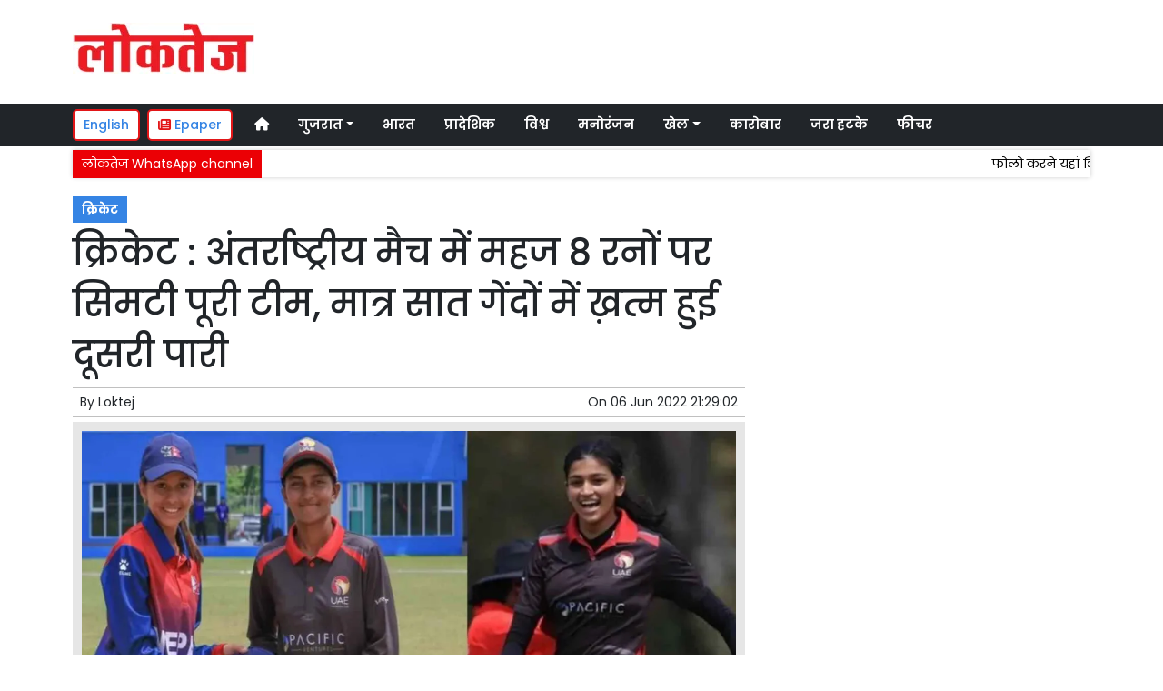

--- FILE ---
content_type: text/html; charset=UTF-8
request_url: https://www.loktej.com/article/85540/cricket-the-entire-team-was-reduced-to-just-8-runs-in-the-international-match-the-second-innings-ended-in-just-seven-balls
body_size: 12384
content:
<!DOCTYPE html>   <html lang="hi">     <head>         <meta charset="UTF-8" />                   <meta http-equiv="Content-Type" content="text/html; charset=UTF-8" />                      <meta name="viewport" content="width=device-width, initial-scale=1">         <meta name="csrf-param" content="_csrf"> <meta name="csrf-token" content="AYrjvHNcPV-uNHUwd-AFTQ5FQ27QXH5pS2NfUccBzBRM2o7SEThoDcdBTFhAlWYkSg1wK4MaBCAMGjkZn2OKYw==">         <title>क्रिकेट : अंतर्राष्ट्रीय मैच में महज 8 रनों पर सिमटी पूरी टीम, मात्र सात गेंदों में ख़त्म हुई दूसरी पारी  | Loktej क्रिकेट News - Loktej</title>                  <!-- <link href="/resources//3rdparty/fontawesome-free-5.2.0-web/css/all.min.css" rel="Stylesheet" /> -->         <!-- <link href="/resources//3rdparty/fontawesome-free-5.15.4-web/css/all.min.css" rel="Stylesheet" /> -->                                    <meta property="og:locale" content="hi_IN"> <meta name="twitter:card" content="summary_large_image"> <meta name="description" content="आईसीसी क्वालीफायर मैच में नेपाल अंडर-19 महिला टीम महज 8 रन बनाकर ऑलआउट हुई"> <meta name="keywords" content="Loktej News, क्रिकेट News,,क्रिकेट"> <meta property="og:type" content="article"> <meta property="og:title" content="क्रिकेट : अंतर्राष्ट्रीय मैच में महज 8 रनों पर सिमटी पूरी टीम, मात्र सात गेंदों में ख़त्म हुई दूसरी पारी"> <meta property="og:description" content="आईसीसी क्वालीफायर मैच में नेपाल अंडर-19 महिला टीम महज 8 रन बनाकर ऑलआउट हुई"> <meta property="og:image:alt" content="क्रिकेट : अंतर्राष्ट्रीय मैच में महज 8 रनों पर सिमटी पूरी टीम, मात्र सात गेंदों में ख़त्म हुई दूसरी पारी"> <meta property="twitter:url" content="https://www.loktej.com/article/85540/cricket-the-entire-team-was-reduced-to-just-8-runs-in-the-international-match-the-second-innings-ended-in-just-seven-balls"> <meta name="twitter:title" content="क्रिकेट : अंतर्राष्ट्रीय मैच में महज 8 रनों पर सिमटी पूरी टीम, मात्र सात गेंदों में ख़त्म हुई दूसरी पारी"> <meta name="twitter:description" content="आईसीसी क्वालीफायर मैच में नेपाल अंडर-19 महिला टीम महज 8 रन बनाकर ऑलआउट हुई"> <meta property="og:image" content="https://www.loktej.com/media-webp/c600x315/2022-06/5647_news41.jpg"> <meta property="og:image:width" content="600"> <meta property="og:image:height" content="315"> <meta property="og:image:type" content="image/jpeg"> <meta name="twitter:image" content="https://www.loktej.com/media-webp/c876x438/2022-06/5647_news41.jpg"> <meta property="article:modified_time" content="2022-06-06T21:29:02+05:30"> <meta name="twitter:label1" content="Est. reading time"> <meta name="twitter:data1" content="4 minutes"> <meta name="twitter:label2" content="Written By"> <meta name="twitter:data2" content="Loktej"> <meta property="og:url" content="https://www.loktej.com/article/85540/cricket-the-entire-team-was-reduced-to-just-8-runs-in-the-international-match-the-second-innings-ended-in-just-seven-balls"> <link href="https://www.loktej.com/manifest.json" rel="manifest"> <link href="https://www.loktej.com/media-webp/2022-12/favicon.png" rel="icon"> <link type="application/rss+xml" href="https://www.loktej.com/rss" title="RSS Feed" rel="alternate"> <link href="https://www.loktej.com/article/85540/cricket-the-entire-team-was-reduced-to-just-8-runs-in-the-international-match-the-second-innings-ended-in-just-seven-balls" rel="canonical"> <link href="https://fonts.googleapis.com" rel="DNS-prefetch"> <link href="https://fonts.googleapis.com" rel="preconnect"> <link href="https://fonts.gstatic.com" rel="dns-prefetch"> <link href="https://fonts.gstatic.com" rel="preconnect" crossorigin> <link href="https://fonts.googleapis.com/css?display=swap&amp;family=Poppins:regular,500,600,700|Poppins:regular,500,600,700" rel="preload" as="style" onload="this.onload=null;this.rel=&#039;stylesheet&#039;"> <link href="/resources//3rdparty/fontawesome-free-6.4.2-web/css/all.min.css" rel="prefetch" as="style" onload="this.onload=null;this.rel=&#039;stylesheet&#039;"> <link href="/assets/www.loktej.com-b.1.8.stylesheet.1717521200.css" rel="stylesheet"> <style>                    .socialwidget .format3 .twitter i{                     color:black !important;                   }                    .socialwidget .format1 .twitter,                    .socialwidget .format2 .twitter,                    .sharewidget .format1 .shareit.twitter,                    .sharewidget .format3 .shareit.twitter{                     background:black !important;                   }                                      .sharewidget .format2 .shareit.twitter{                     border-color:black !important;                     color:black !important;                   }                    .sharewidget .format2 .shareit.twitter:hover{                     background:black !important;                     color:white !important;                   }                    .share-clip-icons a:nth-child(2){                     background:black !important;                   }                                      </style>    <script type="application/ld+json">{"@context":"https:\/\/schema.org","@graph":[{"@type":"NewsMediaOrganization","name":"Loktej","email":"admin@example.com","url":"https:\/\/www.loktej.com\/","sameAs":["https:\/\/www.facebook.com\/LoktejOnline\/","https:\/\/twitter.com\/loktej","https:\/\/www.instagram.com\/loktejonline","https:\/\/www.youtube.com\/c\/loktejonline"],"@id":"https:\/\/www.loktej.com\/#organization"},{"@type":"BreadcrumbList","itemListElement":[{"@type":"ListItem","position":1,"name":"Home","item":"https:\/\/www.loktej.com\/"},{"@type":"ListItem","position":2,"name":"क्रिकेट : अंतर्राष्ट्रीय मैच में महज 8 रनों पर सिमटी पूरी टीम, मात्र सात गेंदों में ख़त्म हुई दूसरी पारी","item":"https:\/\/www.loktej.com\/article\/85540\/cricket-the-entire-team-was-reduced-to-just-8-runs-in-the-international-match-the-second-innings-ended-in-just-seven-balls"}],"@id":"https:\/\/www.loktej.com\/article\/85540\/cricket-the-entire-team-was-reduced-to-just-8-runs-in-the-international-match-the-second-innings-ended-in-just-seven-balls\/#breadcrumb"},{"@type":"WebSite","url":"https:\/\/www.loktej.com\/","inLanguage":"hi","publisher":{"@id":"https:\/\/www.loktej.com\/#organization"},"@id":"https:\/\/www.loktej.com\/#website"},{"@type":"WebPage","name":"क्रिकेट : अंतर्राष्ट्रीय मैच में महज 8 रनों पर सिमटी पूरी टीम, मात्र सात गेंदों में ख़त्म हुई दूसरी पारी  | Loktej क्रिकेट News","url":"https:\/\/www.loktej.com\/article\/85540\/cricket-the-entire-team-was-reduced-to-just-8-runs-in-the-international-match-the-second-innings-ended-in-just-seven-balls","inLanguage":"hi","potentialAction":{"@type":"ReadAction","target":"https:\/\/www.loktej.com\/article\/85540\/cricket-the-entire-team-was-reduced-to-just-8-runs-in-the-international-match-the-second-innings-ended-in-just-seven-balls"},"publisher":{"@id":"https:\/\/www.loktej.com\/#organization"},"breadcrumb":{"@id":"https:\/\/www.loktej.com\/article\/85540\/cricket-the-entire-team-was-reduced-to-just-8-runs-in-the-international-match-the-second-innings-ended-in-just-seven-balls\/#breadcrumb"},"isPartOf":{"@id":"https:\/\/www.loktej.com\/#website"},"primaryImageOfPage":{"@id":"https:\/\/www.loktej.com\/article\/85540\/cricket-the-entire-team-was-reduced-to-just-8-runs-in-the-international-match-the-second-innings-ended-in-just-seven-balls\/#image"},"@id":"https:\/\/www.loktej.com\/article\/85540\/cricket-the-entire-team-was-reduced-to-just-8-runs-in-the-international-match-the-second-innings-ended-in-just-seven-balls\/#webpage"},{"@type":"ImageObject","caption":"क्रिकेट : अंतर्राष्ट्रीय मैच में महज 8 रनों पर सिमटी पूरी टीम, मात्र सात गेंदों में ख़त्म हुई दूसरी पारी  | Loktej क्रिकेट News","url":"https:\/\/www.loktej.com\/article\/85540\/cricket-the-entire-team-was-reduced-to-just-8-runs-in-the-international-match-the-second-innings-ended-in-just-seven-balls","contentUrl":"https:\/\/www.loktej.com\/media\/2022-06\/5647_news41.jpg","@id":"https:\/\/www.loktej.com\/article\/85540\/cricket-the-entire-team-was-reduced-to-just-8-runs-in-the-international-match-the-second-innings-ended-in-just-seven-balls\/#image"},{"@type":"Person","name":"Loktej","url":"https:\/\/www.loktej.com\/author\/1\/loktej","@id":"https:\/\/www.loktej.com\/article\/85540\/cricket-the-entire-team-was-reduced-to-just-8-runs-in-the-international-match-the-second-innings-ended-in-just-seven-balls\/#\/schema\/person\/c4ca4238a0b923820dcc509a6f75849b"},{"@type":"NewsArticle","headline":"क्रिकेट : अंतर्राष्ट्रीय मैच में महज 8 रनों पर सिमटी पूरी टीम, मात्र सात गेंदों में ख़त्म हुई दूसरी पारी  | Loktej क्रिकेट News","url":"https:\/\/www.loktej.com\/article\/85540\/cricket-the-entire-team-was-reduced-to-just-8-runs-in-the-international-match-the-second-innings-ended-in-just-seven-balls","dateCreated":"2022-06-06T21:29:02+05:30","dateModified":"2022-06-06T21:29:02+05:30","datePublished":"2022-06-06T21:29:02+05:30","author":{"@type":"Person","name":"Loktej","url":"https:\/\/www.loktej.com\/author\/1\/loktej","@id":"https:\/\/www.loktej.com\/article\/85540\/cricket-the-entire-team-was-reduced-to-just-8-runs-in-the-international-match-the-second-innings-ended-in-just-seven-balls\/#\/schema\/person\/c4ca4238a0b923820dcc509a6f75849b"},"keywords":["Loktej News"," क्रिकेट News","","क्रिकेट"],"inLanguage":"hi","publisher":{"@id":"https:\/\/www.loktej.com\/#organization"},"isPartOf":{"@id":"https:\/\/www.loktej.com\/article\/85540\/cricket-the-entire-team-was-reduced-to-just-8-runs-in-the-international-match-the-second-innings-ended-in-just-seven-balls\/#webpage"},"image":[{"@type":"ImageObject","contentUrl":"https:\/\/www.loktej.com\/media\/c1200x628\/2022-06\/5647_news41.jpg","url":"https:\/\/www.loktej.com\/article\/85540\/cricket-the-entire-team-was-reduced-to-just-8-runs-in-the-international-match-the-second-innings-ended-in-just-seven-balls","caption":"क्रिकेट : अंतर्राष्ट्रीय मैच में महज 8 रनों पर सिमटी पूरी टीम, मात्र सात गेंदों में ख़त्म हुई दूसरी पारी","width":1200,"height":628},{"@type":"ImageObject","contentUrl":"https:\/\/www.loktej.com\/media\/c1600x900\/2022-06\/5647_news41.jpg","url":"https:\/\/www.loktej.com\/article\/85540\/cricket-the-entire-team-was-reduced-to-just-8-runs-in-the-international-match-the-second-innings-ended-in-just-seven-balls","caption":"क्रिकेट : अंतर्राष्ट्रीय मैच में महज 8 रनों पर सिमटी पूरी टीम, मात्र सात गेंदों में ख़त्म हुई दूसरी पारी","width":1600,"height":900}],"@id":"https:\/\/www.loktej.com\/article\/85540\/cricket-the-entire-team-was-reduced-to-just-8-runs-in-the-international-match-the-second-innings-ended-in-just-seven-balls\/#newsarticle"}]}</script>                                    <style media="print">             .hide_on_print{                 display:none;             }         </style>                                                                           <meta property="fb:pages" content="151703072747" />        <style> .node_title{   line-height: 3.5rem;    }   .node_subtitle{ font-size: 1.3rem;  line-height:2rem !important; } .node_description{ color: #ec3f40; font-weight:500; } @media(max-width:768px){   .node_title{     font-size:20px; line-height: 2rem; font-weight:600;   }   .node_subtitle{     font-size:18px; line-height:1.7rem !important;   }   .node_description{     font-size:16px;   } } .postdisplay_image figure{   padding:10px;   background:rgba(230,230,230,1);   text-align: center; } .postdisplay_image figure figcaption{   padding-top:10px; } </style> <style> .main-navigation{   border:none; } .site-header{   box-shadow: none; } .navigationbar .navbar{   padding:0px; } .ticker{   box-shadow: 0px 0px 5px rgba(0,0,0,0.2);   } .navbar-brand img{   background:white;   width:170px;   padding:5px;   border-radius: 5px; } .navbar-light .navbar-toggler {   border: 1px solid rgba(0,0,0,.5);   background-color: rgba(0,0,0,.1); } .navbar-light .navbar-toggler-icon {   background-image: url("data:image/svg+xml,%3csvg viewBox='0 0 30 30' xmlns='http://www.w3.org/2000/svg'%3e%3cpath stroke='rgba(0, 0, 0, 0.5)' stroke-width='2' stroke-linecap='round' stroke-miterlimit='10' d='M4 7h22M4 15h22M4 23h22'/%3e%3c/svg%3e"); } .mobile-nav{   font-weight: 500; }     </style>  <style> .foot-menu ul{   list-style: none;   padding:0px;   margin:0px;   text-align:center;   font-size:1.2em; } .foot-menu li{   display: inline-block;   padding:10px; } </style>    </head>                        <body class="pg-router-v1 user-guest    post-display post-display-85540 post-display-category-5754 post-display-author-1">                                                                                                                                           <div id="progress" style=" display:none;              background-color:white; width:150px; padding:10px;               text-align:center; position:fixed;              left:45%; top:45%; box-shadow: 0px 0px 5px rgba(0,0,0,0.5); z-index:3333333              ">             <i class="fa fa-spin fa-cog"></i><br />                      </div>                  <section class="site-outer">             <header class="site-header">             <div class='r-f8uo bg-primary text-white d-block d-md-none' style=''><div class='container'><div class='row'><div class='d-xl-block col-xl-12'><div class='' style=''><div data-wid='w-0wcu' data-type='YXBwX21vZHVsZXNfcGFnZWJ1aWxkZXJfbnBsdWdpbnNfcGJ3aWRnZXRzX0hUTUxXaWRnZXQ=' data-widget-alias='htmlwidget' class='pbwidget w-0wcu htmlwidget text-center font1' style=''><div class='pbwidget-body'><a class="text-white" href="https://english.loktej.com">Click here to read Loktej in English</a></div></div></div></div></div></div></div><div class='r-5yzl p-1 d-none d-md-block' style=''><div class='container'><div class='row'><div class='d-lg-block col-lg-4 d-xl-block col-xl-4'><div class='' style=''><div data-wid='w-808h' data-type='YXBwX21vZHVsZXNfcGFnZWJ1aWxkZXJfbnBsdWdpbnNfcGJ3aWRnZXRzX0ltYWdlV2lkZ2V0' data-widget-alias='imagewidget' class='pbwidget w-808h imagewidget pt-3 text-center text-lg-left site-logo' style=''><div class='pbwidget-body'><a href="/" target="_self"><img src="https://epaper.loktej.com/media-webp/200/2021-10/loktej-white-sm.png" alt="Loktej Logo" loading="lazy"></a></div></div></div></div><div class='d-none d-sm-none d-md-block col-md-12 d-lg-block col-lg-8 d-xl-block col-xl-8'><div class='' style=''><div data-wid='w-qaav' data-type='YXBwX21vZHVsZXNfcGFnZWJ1aWxkZXJfbnBsdWdpbnNfcGJ3aWRnZXRzX0hUTUxXaWRnZXQ=' data-widget-alias='htmlwidget' class='pbwidget w-qaav htmlwidget' style=''><div class='pbwidget-body'>  <!-- 728 x 90 Header Ads -->  <ins class="adsbygoogle"       style="display:inline-block;width:728px;height:90px"       data-ad-client="ca-pub-4360529333467473"       data-ad-slot="6608720088"></ins>  </div></div></div></div></div></div></div><div class='r-7v17 main-navigation bg-dark d-none d-md-block' style=' '><div class='container'><div class='row'><div class='d-md-block col-md-12'><div class='' style=''><div data-wid='w-nv6u' data-type='YXBwX25wbHVnaW5zX3Bid2lkZ2V0c19OYXZpZ2F0aW9uQmFy' data-widget-alias='navigationbar' class='pbwidget w-nv6u navigationbar font1' style=''><div class='pbwidget-body'><style>     #navbar69713d392837b{                 background-color:# ;     }     #navbar69713d392837b .nav-link, #navbar69713d392837b .navbar-brand{         color:#ffffff ;     } </style>   <nav id="navbar69713d392837b" class="navbar navbar-expand-md   navbar-light">         <a class="navbar-brand        d-md-none" href="https://www.loktej.com/">         <img src="https://epaper.loktej.com/media-webp/200/2021-10/loktej-white-sm.png" alt="Loktej">    </a>         <button class="navbar-toggler" type="button" data-toggle="collapse" data-target="#menunavbar69713d392837b" aria-controls="menunavbar69713d392837b" aria-expanded="false" aria-label="Toggle navigation">       <span class="navbar-toggler-icon"></span>     </button>     <div class="collapse navbar-collapse" id="menunavbar69713d392837b">       <ul class="navbar-nav mr-auto">                  <li class="nav-item ml-3"><a class="nav-link" target="_self" href="/"><i class="fas fa-home"></i></a></li><li class='nav-item  ml-3'><a class="nav-link dropdown-toggle" id="navbarDropdown1" role="button" data-toggle="dropdown" aria-haspopup="true" aria-expanded="false"  target='_self'  href='/category/4503/gujarat-news'>गुजरात<span class='caret'></span></a><ul class="dropdown-menu" aria-labelledby="navbarDropdown1"><li><a class="dropdown-item" target="_self" href="/category/4503/gujarat-news">गुजरात</a></li><li><a class="dropdown-item" target="_self" href="/category/4840/surat-news">सूरत</a></li><li><a class="dropdown-item" target="_self" href="/category/5803/adhmedabad-news">अहमदाबाद</a></li><li><a class="dropdown-item" target="_self" href="/category/5823/rajkot-news">राजकोट</a></li><li><a class="dropdown-item" target="_self" href="/category/5830/vadodara-news">वड़ोदरा</a></li></ul></li><li class="nav-item ml-3"><a class="nav-link" target="_self" href="/category/5518/india">भारत</a></li><li class="nav-item ml-3"><a class="nav-link" target="_self" href="/category/5581/regional">प्रादेशिक</a></li><li class="nav-item ml-3"><a class="nav-link" target="_self" href="/category/5715/world">विश्व</a></li><li class="nav-item ml-3"><a class="nav-link" target="_self" href="/category/5013/entertainment">मनोरंजन</a></li><li class='nav-item  ml-3'><a class="nav-link dropdown-toggle" id="navbarDropdown6" role="button" data-toggle="dropdown" aria-haspopup="true" aria-expanded="false"  target='_self'  href='/category/5169/sports'>खेल<span class='caret'></span></a><ul class="dropdown-menu" aria-labelledby="navbarDropdown6"><li><a class="dropdown-item" target="_self" href="/category/5169/sports">खेल</a></li><li><a class="dropdown-item" target="_self" href="/category/5754/cricket">क्रिकेट</a></li></ul></li><li class="nav-item ml-3"><a class="nav-link" target="_self" href="/category/5214/business">कारोबार</a></li><li class="nav-item ml-3"><a class="nav-link" target="_self" href="/category/5307/weird-news">जरा हटके</a></li><li class="nav-item ml-3"><a class="nav-link" target="_self" href="/category/5384/feature-news">फीचर</a></li>      </ul>         </div> </nav>             </div></div></div></div></div></div></div><div class='r-wiqq bg-white shadow d-block d-md-none mobile-nav' style=''><div class='container'><div class='row'><div class='d-xl-block col-xl-12'><div class='' style=''><div data-wid='w-bzbo' data-type='YXBwX25wbHVnaW5zX3Bid2lkZ2V0c19OYXZpZ2F0aW9uQmFy' data-widget-alias='navigationbar' class='pbwidget w-bzbo navigationbar font1' style=''><div class='pbwidget-body'><style>     #navbar69713d3928454{                 background-color:# ;     }     #navbar69713d3928454 .nav-link, #navbar69713d3928454 .navbar-brand{         color:#000000 ;     } </style>   <nav id="navbar69713d3928454" class="navbar navbar-expand-md   navbar-light">         <a class="navbar-brand        d-md-none" href="https://www.loktej.com/">         <img src="https://epaper.loktej.com/media-webp/200/2021-10/loktej-white-sm.png" alt="Loktej">    </a>         <button class="navbar-toggler" type="button" data-toggle="collapse" data-target="#menunavbar69713d3928454" aria-controls="menunavbar69713d3928454" aria-expanded="false" aria-label="Toggle navigation">       <span class="navbar-toggler-icon"></span>     </button>     <div class="collapse navbar-collapse" id="menunavbar69713d3928454">       <ul class="navbar-nav mr-auto">                  <li class="nav-item ml-3"><a class="nav-link" target="_self" href="/"><i class="fas fa-home"></i></a></li><li class='nav-item  ml-3'><a class="nav-link dropdown-toggle" id="navbarDropdown1" role="button" data-toggle="dropdown" aria-haspopup="true" aria-expanded="false"  target='_self'  href='/category/4503/gujarat-news'>गुजरात<span class='caret'></span></a><ul class="dropdown-menu" aria-labelledby="navbarDropdown1"><li><a class="dropdown-item" target="_self" href="/category/4503/gujarat-news">गुजरात</a></li><li><a class="dropdown-item" target="_self" href="/category/4840/surat-news">सूरत</a></li><li><a class="dropdown-item" target="_self" href="/category/5803/adhmedabad-news">अहमदाबाद</a></li><li><a class="dropdown-item" target="_self" href="/category/5823/rajkot-news">राजकोट</a></li><li><a class="dropdown-item" target="_self" href="/category/5830/vadodara-news">वड़ोदरा</a></li></ul></li><li class="nav-item ml-3"><a class="nav-link" target="_self" href="/category/5518/india">भारत</a></li><li class="nav-item ml-3"><a class="nav-link" target="_self" href="/category/5581/regional">प्रादेशिक</a></li><li class="nav-item ml-3"><a class="nav-link" target="_self" href="/category/5715/world">विश्व</a></li><li class="nav-item ml-3"><a class="nav-link" target="_self" href="/category/5013/entertainment">मनोरंजन</a></li><li class='nav-item  ml-3'><a class="nav-link dropdown-toggle" id="navbarDropdown6" role="button" data-toggle="dropdown" aria-haspopup="true" aria-expanded="false"  target='_self'  href='/category/5169/sports'>खेल<span class='caret'></span></a><ul class="dropdown-menu" aria-labelledby="navbarDropdown6"><li><a class="dropdown-item" target="_self" href="/category/5169/sports">खेल</a></li><li><a class="dropdown-item" target="_self" href="/category/5754/cricket">क्रिकेट</a></li></ul></li><li class="nav-item ml-3"><a class="nav-link" target="_self" href="/category/5214/business">कारोबार</a></li><li class="nav-item ml-3"><a class="nav-link" target="_self" href="/category/5307/weird-news">जरा हटके</a></li><li class="nav-item ml-3"><a class="nav-link" target="_self" href="/category/5384/feature-news">फीचर</a></li>      </ul>         </div> </nav>             </div></div><div data-wid='w-f5iq' data-type='YXBwX21vZHVsZXNfcGFnZWJ1aWxkZXJfbnBsdWdpbnNfcGJ3aWRnZXRzX0hUTUxXaWRnZXQ=' data-widget-alias='htmlwidget' class='pbwidget w-f5iq htmlwidget' style=''><div class='pbwidget-body'>  <a class="epaper-link2" href="https://epaper.loktej.com">  <i class="fas fa-newspaper"></i> Epaper</a>            <a class="lang-link2 mr-2  d-none d-md-block" href="https://english.loktej.com">  English</a>  </div></div></div></div></div></div></div><div class='container r-j9rn mt-1' style=''><div class=''><div class='row'><div class='d-xl-block col-xl-12'><div class='' style=''><div data-wid='w-l7yh' data-type='YXBwX21vZHVsZXNfdGlja2VyX25wbHVnaW5zX3Bid2lkZ2V0c19UaWNrZXI=' data-widget-alias='ticker' class='pbwidget w-l7yh ticker font2' style=''><div class='pbwidget-body'>   <style> .mcq69713d3928cdf a:hover{     background-color:#ffffff;     color:#000000; }  </style>      <div class="news mcq69713d3928cdf" style="background-color:#ffffff;">         <span class="ticker_label" style="background-color: #eb0005; color: #ffffff;">लोकतेज WhatsApp channel</span>                   <div class="marquee marquee_mcq69713d3928cdf">                                     <a style="color:#000000" target="_blank" href="https://whatsapp.com/channel/0029VaBHCZL6GcGMRjvkG208">फोलो करने यहां क्लिक करें</a>                                   </div>     </div>    </div></div></div></div></div></div></div>            </header>             <main class="site-content">                                  <div class='container r-vk0s mt-3' style=''><div class=''><div class='row'><div class='d-md-block col-md-8'><div class='' style=''><div data-wid='w-2fwk' data-type='YXBwX21vZHVsZXNfcG9zdF9ucGx1Z2luc19wYndpZGdldHNfUG9zdERpc3BsYXlfQ2F0ZWdvcmllcw==' data-widget-alias='postdisplay_categories' class='pbwidget w-2fwk postdisplay_categories' style=''><div class='pbwidget-body'><span></span> <a href="/category/5754/cricket">क्रिकेट</a></div></div><div data-wid='w-l543' data-type='YXBwX21vZHVsZXNfcG9zdF9ucGx1Z2luc19wYndpZGdldHNfUG9zdERpc3BsYXlfVGl0bGU=' data-widget-alias='postdisplay_title' class='pbwidget w-l543 postdisplay_title h1' style=''><div class='pbwidget-body'><h1 class='tag_h1 node_title'>क्रिकेट : अंतर्राष्ट्रीय मैच में महज 8 रनों पर सिमटी पूरी टीम, मात्र सात गेंदों में ख़त्म हुई दूसरी पारी</h1></div></div><div data-wid='w-6h4y' data-type='YXBwX21vZHVsZXNfcG9zdF9ucGx1Z2luc19wYndpZGdldHNfUG9zdERpc3BsYXlfU3VidGl0bGU=' data-widget-alias='postdisplay_subtitle' class='pbwidget w-6h4y postdisplay_subtitle' style=''><div class='pbwidget-body'><h2 class='tag_h2 node_subtitle'></h2></div></div><div class='r-zbr7 post-meta pt-1pb-1 pl-2 pr-2' style=''><div><div class='row'><div class='d-md-block col-md-6'><div class='' style=''><div data-wid='w-ckx7' data-type='YXBwX21vZHVsZXNfcG9zdF9ucGx1Z2luc19wYndpZGdldHNfUG9zdERpc3BsYXlfQXV0aG9y' data-widget-alias='postdisplay_author' class='pbwidget w-ckx7 postdisplay_author' style=''><div class='pbwidget-body'>            By  <a href="/author/1/loktej">Loktej</a>             </div></div></div></div><div class='d-md-block col-md-6'><div class='' style=''><div data-wid='w-yd9z' data-type='YXBwX21vZHVsZXNfcG9zdF9ucGx1Z2luc19wYndpZGdldHNfUG9zdERpc3BsYXlfRGF0ZQ==' data-widget-alias='postdisplay_date' class='pbwidget w-yd9z postdisplay_date text-right' style=''><div class='pbwidget-body'>On  <time datetime='2022-06-06T21:29:02+05:30'>06 Jun 2022 21:29:02</time></div></div></div></div></div></div></div><div data-wid='w-knyu' data-type='YXBwX21vZHVsZXNfcG9zdF9ucGx1Z2luc19wYndpZGdldHNfUG9zdERpc3BsYXlfSW1hZ2U=' data-widget-alias='postdisplay_image' class='pbwidget w-knyu postdisplay_image' style=''><div class='pbwidget-body'>                <div id="f69713d391c70e_fimage">             <figure class="image">                                   <img                                  srcset="https://www.loktej.com/media-webp/576/2022-06/5647_news41.jpg 576w,                      https://www.loktej.com/media-webp/768/2022-06/5647_news41.jpg 768w,                      https://www.loktej.com/media-webp/992/2022-06/5647_news41.jpg 992w,                      https://www.loktej.com/media-webp/1200/2022-06/5647_news41.jpg 1200w"                  sizes="(max-width: 575px) 100vw,                      (min-width: 576px) 100vw,                      (min-width: 768px) 100vw,                      (min-width: 992px) 100vw,                      (min-width: 1200px) 100vw"                                                                               loading="lazy"                                                                                                                          fetchpriority="high"                                          src=""                  data-url="https://www.loktej.com/media-webp/c300x200/2022-06/5647_news41.jpg"                  alt="क्रिकेट : अंतर्राष्ट्रीय मैच में महज 8 रनों पर सिमटी पूरी टीम, मात्र सात गेंदों में ख़त्म हुई दूसरी पारी" />                                                 <figcaption></figcaption>             </figure>         </div>                                           </div></div><div data-wid='w-86fx' data-type='YXBwX21vZHVsZXNfcG9zdF9ucGx1Z2luc19wYndpZGdldHNfUG9zdERpc3BsYXlfRGVzY3JpcHRpb24=' data-widget-alias='postdisplay_description' class='pbwidget w-86fx postdisplay_description' style=''><div class='pbwidget-body'><p class='tag_p node_description'>आईसीसी क्वालीफायर मैच में नेपाल अंडर-19 महिला टीम महज 8 रन बनाकर ऑलआउट हुई</p></div></div><div data-wid='w-39jk' data-type='YXBwX21vZHVsZXNfcmV1c2FibGVfbnBsdWdpbnNfcGJ3aWRnZXRzX1JldXNhYmxlQ29tcG9uZW50V2lkZ2V0' data-widget-alias='reusablecomponentwidget' class='pbwidget w-39jk reusablecomponentwidget' style=''><div class='pbwidget-body'></div></div><div data-wid='w-noku' data-type='YXBwX21vZHVsZXNfcG9zdF9ucGx1Z2luc19wYndpZGdldHNfUG9zdERpc3BsYXlfQ29udGVudA==' data-widget-alias='postdisplay_content' class='pbwidget w-noku postdisplay_content' style=''><div class='pbwidget-body'><div class='postdisplay_content_inside postdisplay_content_inside_69713d391d4fe'><div>अगर हम आपको बताएं कि किसी क्रिकेट मैच में एक पूरी टीम महज 8 रन पर आउट कताई आउट हो गयी तो आपको लगेगा कि ये कोई गली क्रिकेट की बात होगी पर अगर हम कहें कि ऐसा अंतर्राष्ट्रीय स्तर पर ऐसा हुआ है तो क्या आप विश्वास करेंगे? भले ही सुनने में असंभव प्रतीत होने वाला वाकया हकीकत में हुआ है। आईसीसी क्वालीफायर मैच में एक टीम महज 8 रन पर आउट हो गई, जबकि दूसरी टीम ने महज 7 गेंदों में लक्ष्य हासिल कर मैच खत्म कर दिया।</div><div>आपको बता दें कि यह मैच यूएई और नेपाल की अंडर-19 युवा महिला टीम के बीच था। मलेशिया इन दिनों यूथ वूमेन अंडर-19 टी20 वर्ल्ड कप क्वालीफायर की मेजबानी कर रहा है जिसमें नेपाल, यूएई, थाईलैंड, भूटान और कतर की ये 5 टीमें पहली बार अंडर-19 महिला टी20 विश्व कप क्वालीफायर में हिस्सा ले रही हैं। पांच देशों की क्वालीफाइंग प्रतियोगिता में विजेता टीम अगले साल दक्षिण अफ्रीका में होने वाले पहले आईसीसी अंडर-19 टी20 महिला विश्व कप में हिस्सा लेगी। शनिवार को खेले गए मुकाबले में नेपाल की युवतियों में खासा उत्साह देखने को मिला।</div><div>नेपाल की टीम ने पिछले मैच में कतर की पारी को 38 रन पर समेटने के बाद मुकाबला 79 रन से जीता था। टीम को हालांकि शनिवार को करारा झटका लगा। यह मैच एक घंटे तक भी नहीं चला और महज 9.2 ओवर के खेल के में इसका परिणाम निकल गया। दोनों टीम में से कोई भी खिलाड़ी दहाई के आंकड़े में रन नहीं बना सका। यूएई की तीर्थ सतीश ने सबसे ज्यादा नाबाद चार रन बनाये।</div><div>टॉस जीतकर बल्लेबाजी करने का फैसला करने वाली नेपाल की छह बल्लेबाज खाता खोलने में नाकाम रहीं जबकि स्नेहा माहरा ने 10 गेंद में सबसे ज्यादा तीन रन का योगदान दिया। मनीषा राणा ने दो रन बनाये जबकि तीन बल्लेबाजों ने एक-एक रन बनाये। यूएई के लिए गेंदबाजी का आगाज करने वाली माहिका गौड़ ने चार ओवर में दो मेडन के साथ दो रन देकर पांच विकेट चटकाये। नयी गेंद से उनकी जोड़ीदार इंदुजा नंदकुमार ने चार ओवर में छह रन देकर तीन विकेट लिये। नेपाल की पारी 8.1 ओवर में सिमट गयी तो वही यूएई ने सात गेंद में लक्ष्य हासिल कर लिया।</div><div class="pagination-outer"></div></div></div></div><div data-wid='w-k76b' data-type='YXBwX21vZHVsZXNfcmV1c2FibGVfbnBsdWdpbnNfcGJ3aWRnZXRzX1JldXNhYmxlQ29tcG9uZW50V2lkZ2V0' data-widget-alias='reusablecomponentwidget' class='pbwidget w-k76b reusablecomponentwidget' style=''><div class='pbwidget-body'></div></div><div data-wid='w-c38q' data-type='YXBwX21vZHVsZXNfcmV1c2FibGVfbnBsdWdpbnNfcGJ3aWRnZXRzX1JldXNhYmxlQ29tcG9uZW50V2lkZ2V0' data-widget-alias='reusablecomponentwidget' class='pbwidget w-c38q reusablecomponentwidget' style=''><div class='pbwidget-body'></div></div><div data-wid='w-8fy5' data-type='YXBwX21vZHVsZXNfcmV1c2FibGVfbnBsdWdpbnNfcGJ3aWRnZXRzX1JldXNhYmxlQ29tcG9uZW50V2lkZ2V0' data-widget-alias='reusablecomponentwidget' class='pbwidget w-8fy5 reusablecomponentwidget' style=''><div class='pbwidget-body'></div></div><div data-wid='w-ec3p' data-type='YXBwX21vZHVsZXNfcmV1c2FibGVfbnBsdWdpbnNfcGJ3aWRnZXRzX1JldXNhYmxlQ29tcG9uZW50V2lkZ2V0' data-widget-alias='reusablecomponentwidget' class='pbwidget w-ec3p reusablecomponentwidget' style=''><div class='pbwidget-body'></div></div><div data-wid='w-61pf' data-type='YXBwX25wbHVnaW5zX3Bid2lkZ2V0c19TaGFyZVdpZGdldA==' data-widget-alias='sharewidget' class='pbwidget w-61pf sharewidget mb-4' style=''><div class='pbwidget-body'>          <div class="shareit_outer d-print-none format1">                                                                                   <a target="_blank"  style='font-size:30px' href="https://www.facebook.com/sharer/sharer.php?u=https://www.loktej.com/article/85540/cricket-the-entire-team-was-reduced-to-just-8-runs-in-the-international-match-the-second-innings-ended-in-just-seven-balls"   class="shareit facebook">                 <i class="fa-brands fa-facebook-f"></i>             </a>                                                                                                                            <a target="_blank"  style='font-size:30px' href="https://twitter.com/intent/tweet?text=%E0%A4%95%E0%A5%8D%E0%A4%B0%E0%A4%BF%E0%A4%95%E0%A5%87%E0%A4%9F+%3A+%E0%A4%85%E0%A4%82%E0%A4%A4%E0%A4%B0%E0%A5%8D%E0%A4%B0%E0%A4%BE%E0%A4%B7%E0%A5%8D%E0%A4%9F%E0%A5%8D%E0%A4%B0%E0%A5%80%E0%A4%AF+%E0%A4%AE%E0%A5%88%E0%A4%9A+%E0%A4%AE%E0%A5%87%E0%A4%82+%E0%A4%AE%E0%A4%B9%E0%A4%9C+8+%E0%A4%B0%E0%A4%A8%E0%A5%8B%E0%A4%82+%E0%A4%AA%E0%A4%B0+%E0%A4%B8%E0%A4%BF%E0%A4%AE%E0%A4%9F%E0%A5%80+%E0%A4%AA%E0%A5%82%E0%A4%B0%E0%A5%80+%E0%A4%9F%E0%A5%80%E0%A4%AE%2C+%E0%A4%AE%E0%A4%BE%E0%A4%A4%E0%A5%8D%E0%A4%B0+%E0%A4%B8%E0%A4%BE%E0%A4%A4+%E0%A4%97%E0%A5%87%E0%A4%82%E0%A4%A6%E0%A5%8B%E0%A4%82+%E0%A4%AE%E0%A5%87%E0%A4%82+%E0%A5%99%E0%A4%A4%E0%A5%8D%E0%A4%AE+%E0%A4%B9%E0%A5%81%E0%A4%88+%E0%A4%A6%E0%A5%82%E0%A4%B8%E0%A4%B0%E0%A5%80+%E0%A4%AA%E0%A4%BE%E0%A4%B0%E0%A5%80++%7C+Loktej+%E0%A4%95%E0%A5%8D%E0%A4%B0%E0%A4%BF%E0%A4%95%E0%A5%87%E0%A4%9F+News+https://www.loktej.com/article/85540/cricket-the-entire-team-was-reduced-to-just-8-runs-in-the-international-match-the-second-innings-ended-in-just-seven-balls"   class="shareit twitter">                 <i class="fa-brands fa-x-twitter"></i>             </a>                                                                                                               <a target="_blank"  style='font-size:30px' href="whatsapp://send?text=%E0%A4%95%E0%A5%8D%E0%A4%B0%E0%A4%BF%E0%A4%95%E0%A5%87%E0%A4%9F+%3A+%E0%A4%85%E0%A4%82%E0%A4%A4%E0%A4%B0%E0%A5%8D%E0%A4%B0%E0%A4%BE%E0%A4%B7%E0%A5%8D%E0%A4%9F%E0%A5%8D%E0%A4%B0%E0%A5%80%E0%A4%AF+%E0%A4%AE%E0%A5%88%E0%A4%9A+%E0%A4%AE%E0%A5%87%E0%A4%82+%E0%A4%AE%E0%A4%B9%E0%A4%9C+8+%E0%A4%B0%E0%A4%A8%E0%A5%8B%E0%A4%82+%E0%A4%AA%E0%A4%B0+%E0%A4%B8%E0%A4%BF%E0%A4%AE%E0%A4%9F%E0%A5%80+%E0%A4%AA%E0%A5%82%E0%A4%B0%E0%A5%80+%E0%A4%9F%E0%A5%80%E0%A4%AE%2C+%E0%A4%AE%E0%A4%BE%E0%A4%A4%E0%A5%8D%E0%A4%B0+%E0%A4%B8%E0%A4%BE%E0%A4%A4+%E0%A4%97%E0%A5%87%E0%A4%82%E0%A4%A6%E0%A5%8B%E0%A4%82+%E0%A4%AE%E0%A5%87%E0%A4%82+%E0%A5%99%E0%A4%A4%E0%A5%8D%E0%A4%AE+%E0%A4%B9%E0%A5%81%E0%A4%88+%E0%A4%A6%E0%A5%82%E0%A4%B8%E0%A4%B0%E0%A5%80+%E0%A4%AA%E0%A4%BE%E0%A4%B0%E0%A5%80++%7C+Loktej+%E0%A4%95%E0%A5%8D%E0%A4%B0%E0%A4%BF%E0%A4%95%E0%A5%87%E0%A4%9F+News+https%3A%2F%2Fwww.loktej.com%2Farticle%2F85540%2Fcricket-the-entire-team-was-reduced-to-just-8-runs-in-the-international-match-the-second-innings-ended-in-just-seven-balls"   class="shareit whatsapp wa1 wa d-md-none">                 <i class="fa-brands fa-whatsapp"></i>             </a>               <a target="_blank"  style='font-size:30px' href="https://web.whatsapp.com/send?text=%E0%A4%95%E0%A5%8D%E0%A4%B0%E0%A4%BF%E0%A4%95%E0%A5%87%E0%A4%9F+%3A+%E0%A4%85%E0%A4%82%E0%A4%A4%E0%A4%B0%E0%A5%8D%E0%A4%B0%E0%A4%BE%E0%A4%B7%E0%A5%8D%E0%A4%9F%E0%A5%8D%E0%A4%B0%E0%A5%80%E0%A4%AF+%E0%A4%AE%E0%A5%88%E0%A4%9A+%E0%A4%AE%E0%A5%87%E0%A4%82+%E0%A4%AE%E0%A4%B9%E0%A4%9C+8+%E0%A4%B0%E0%A4%A8%E0%A5%8B%E0%A4%82+%E0%A4%AA%E0%A4%B0+%E0%A4%B8%E0%A4%BF%E0%A4%AE%E0%A4%9F%E0%A5%80+%E0%A4%AA%E0%A5%82%E0%A4%B0%E0%A5%80+%E0%A4%9F%E0%A5%80%E0%A4%AE%2C+%E0%A4%AE%E0%A4%BE%E0%A4%A4%E0%A5%8D%E0%A4%B0+%E0%A4%B8%E0%A4%BE%E0%A4%A4+%E0%A4%97%E0%A5%87%E0%A4%82%E0%A4%A6%E0%A5%8B%E0%A4%82+%E0%A4%AE%E0%A5%87%E0%A4%82+%E0%A5%99%E0%A4%A4%E0%A5%8D%E0%A4%AE+%E0%A4%B9%E0%A5%81%E0%A4%88+%E0%A4%A6%E0%A5%82%E0%A4%B8%E0%A4%B0%E0%A5%80+%E0%A4%AA%E0%A4%BE%E0%A4%B0%E0%A5%80++%7C+Loktej+%E0%A4%95%E0%A5%8D%E0%A4%B0%E0%A4%BF%E0%A4%95%E0%A5%87%E0%A4%9F+News+https%3A%2F%2Fwww.loktej.com%2Farticle%2F85540%2Fcricket-the-entire-team-was-reduced-to-just-8-runs-in-the-international-match-the-second-innings-ended-in-just-seven-balls" class="shareit whatsapp wa2 wa d-none d-md-block">                 <i class="fa-brands fa-whatsapp"></i>             </a>                                                                                                                 <a target="_blank"  style='font-size:30px' href="https://www.linkedin.com/shareArticle?mini=true&url=https://www.loktej.com/article/85540/cricket-the-entire-team-was-reduced-to-just-8-runs-in-the-international-match-the-second-innings-ended-in-just-seven-balls&title=%E0%A4%95%E0%A5%8D%E0%A4%B0%E0%A4%BF%E0%A4%95%E0%A5%87%E0%A4%9F+%3A+%E0%A4%85%E0%A4%82%E0%A4%A4%E0%A4%B0%E0%A5%8D%E0%A4%B0%E0%A4%BE%E0%A4%B7%E0%A5%8D%E0%A4%9F%E0%A5%8D%E0%A4%B0%E0%A5%80%E0%A4%AF+%E0%A4%AE%E0%A5%88%E0%A4%9A+%E0%A4%AE%E0%A5%87%E0%A4%82+%E0%A4%AE%E0%A4%B9%E0%A4%9C+8+%E0%A4%B0%E0%A4%A8%E0%A5%8B%E0%A4%82+%E0%A4%AA%E0%A4%B0+%E0%A4%B8%E0%A4%BF%E0%A4%AE%E0%A4%9F%E0%A5%80+%E0%A4%AA%E0%A5%82%E0%A4%B0%E0%A5%80+%E0%A4%9F%E0%A5%80%E0%A4%AE%2C+%E0%A4%AE%E0%A4%BE%E0%A4%A4%E0%A5%8D%E0%A4%B0+%E0%A4%B8%E0%A4%BE%E0%A4%A4+%E0%A4%97%E0%A5%87%E0%A4%82%E0%A4%A6%E0%A5%8B%E0%A4%82+%E0%A4%AE%E0%A5%87%E0%A4%82+%E0%A5%99%E0%A4%A4%E0%A5%8D%E0%A4%AE+%E0%A4%B9%E0%A5%81%E0%A4%88+%E0%A4%A6%E0%A5%82%E0%A4%B8%E0%A4%B0%E0%A5%80+%E0%A4%AA%E0%A4%BE%E0%A4%B0%E0%A5%80++%7C+Loktej+%E0%A4%95%E0%A5%8D%E0%A4%B0%E0%A4%BF%E0%A4%95%E0%A5%87%E0%A4%9F+News&summary=%E0%A4%95%E0%A5%8D%E0%A4%B0%E0%A4%BF%E0%A4%95%E0%A5%87%E0%A4%9F+%3A+%E0%A4%85%E0%A4%82%E0%A4%A4%E0%A4%B0%E0%A5%8D%E0%A4%B0%E0%A4%BE%E0%A4%B7%E0%A5%8D%E0%A4%9F%E0%A5%8D%E0%A4%B0%E0%A5%80%E0%A4%AF+%E0%A4%AE%E0%A5%88%E0%A4%9A+%E0%A4%AE%E0%A5%87%E0%A4%82+%E0%A4%AE%E0%A4%B9%E0%A4%9C+8+%E0%A4%B0%E0%A4%A8%E0%A5%8B%E0%A4%82+%E0%A4%AA%E0%A4%B0+%E0%A4%B8%E0%A4%BF%E0%A4%AE%E0%A4%9F%E0%A5%80+%E0%A4%AA%E0%A5%82%E0%A4%B0%E0%A5%80+%E0%A4%9F%E0%A5%80%E0%A4%AE%2C+%E0%A4%AE%E0%A4%BE%E0%A4%A4%E0%A5%8D%E0%A4%B0+%E0%A4%B8%E0%A4%BE%E0%A4%A4+%E0%A4%97%E0%A5%87%E0%A4%82%E0%A4%A6%E0%A5%8B%E0%A4%82+%E0%A4%AE%E0%A5%87%E0%A4%82+%E0%A5%99%E0%A4%A4%E0%A5%8D%E0%A4%AE+%E0%A4%B9%E0%A5%81%E0%A4%88+%E0%A4%A6%E0%A5%82%E0%A4%B8%E0%A4%B0%E0%A5%80+%E0%A4%AA%E0%A4%BE%E0%A4%B0%E0%A5%80++%7C+Loktej+%E0%A4%95%E0%A5%8D%E0%A4%B0%E0%A4%BF%E0%A4%95%E0%A5%87%E0%A4%9F+News - https://www.loktej.com/article/85540/cricket-the-entire-team-was-reduced-to-just-8-runs-in-the-international-match-the-second-innings-ended-in-just-seven-balls&source="   class="shareit linkedin">                 <i class="fa-brands fa-linkedin-in"></i>             </a>                                                                                                                            <a target="_blank"  style='font-size:30px' href="https://t.me/share/url?url=https://www.loktej.com/article/85540/cricket-the-entire-team-was-reduced-to-just-8-runs-in-the-international-match-the-second-innings-ended-in-just-seven-balls&text=%E0%A4%95%E0%A5%8D%E0%A4%B0%E0%A4%BF%E0%A4%95%E0%A5%87%E0%A4%9F+%3A+%E0%A4%85%E0%A4%82%E0%A4%A4%E0%A4%B0%E0%A5%8D%E0%A4%B0%E0%A4%BE%E0%A4%B7%E0%A5%8D%E0%A4%9F%E0%A5%8D%E0%A4%B0%E0%A5%80%E0%A4%AF+%E0%A4%AE%E0%A5%88%E0%A4%9A+%E0%A4%AE%E0%A5%87%E0%A4%82+%E0%A4%AE%E0%A4%B9%E0%A4%9C+8+%E0%A4%B0%E0%A4%A8%E0%A5%8B%E0%A4%82+%E0%A4%AA%E0%A4%B0+%E0%A4%B8%E0%A4%BF%E0%A4%AE%E0%A4%9F%E0%A5%80+%E0%A4%AA%E0%A5%82%E0%A4%B0%E0%A5%80+%E0%A4%9F%E0%A5%80%E0%A4%AE%2C+%E0%A4%AE%E0%A4%BE%E0%A4%A4%E0%A5%8D%E0%A4%B0+%E0%A4%B8%E0%A4%BE%E0%A4%A4+%E0%A4%97%E0%A5%87%E0%A4%82%E0%A4%A6%E0%A5%8B%E0%A4%82+%E0%A4%AE%E0%A5%87%E0%A4%82+%E0%A5%99%E0%A4%A4%E0%A5%8D%E0%A4%AE+%E0%A4%B9%E0%A5%81%E0%A4%88+%E0%A4%A6%E0%A5%82%E0%A4%B8%E0%A4%B0%E0%A5%80+%E0%A4%AA%E0%A4%BE%E0%A4%B0%E0%A5%80++%7C+Loktej+%E0%A4%95%E0%A5%8D%E0%A4%B0%E0%A4%BF%E0%A4%95%E0%A5%87%E0%A4%9F+News"   class="shareit telegram">                 <i class="fa-brands fa-telegram"></i>             </a>                                                                                                                            <a target="_blank"  style='font-size:30px' href="#"  onclick="window.print(); return false;" class="shareit print">                 <i class="fa-solid fa-print"></i>             </a>                                                                                                                            <a target="_blank"  style='font-size:30px' href="mailto:?Subject=क्रिकेट : अंतर्राष्ट्रीय मैच में महज 8 रनों पर सिमटी पूरी टीम, मात्र सात गेंदों में ख़त्म हुई दूसरी पारी  | Loktej क्रिकेट News&body=https://www.loktej.com/article/85540/cricket-the-entire-team-was-reduced-to-just-8-runs-in-the-international-match-the-second-innings-ended-in-just-seven-balls"   class="shareit email">                 <i class="fa-solid fa-envelope"></i>             </a>                                                                                                </div>         </div></div><div data-wid='w-5yhx' data-type='YXBwX21vZHVsZXNfcGFnZWJ1aWxkZXJfbnBsdWdpbnNfcGJ3aWRnZXRzX0hUTUxXaWRnZXQ=' data-widget-alias='htmlwidget' class='pbwidget w-5yhx htmlwidget text-center mb-4' style=''><div class='pbwidget-body'>  <a class="btn btn-light text-dark" target="_blank" href="https://news.google.com/publications/CAAqBwgKMPa2kAsw8bWkAw?ceid=IN:hi&oc=3">  Follow Us On  <img src="https://www.loktej.com/media-webp/c200x200/2023-03/g-news-google-news-logo.png" alt="Follow Us on Google NEws" width="100" />  </a></div></div><div data-wid='w-8tbh' data-type='YXBwX21vZHVsZXNfcG9zdF9ucGx1Z2luc19wYndpZGdldHNfUG9zdERpc3BsYXlfVGFncw==' data-widget-alias='postdisplay_tags' class='pbwidget w-8tbh postdisplay_tags mb-4' style=''><div class='pbwidget-body'><span>Tags: </span> </div></div><div data-wid='w-k7cx' data-type='YXBwX21vZHVsZXNfcGFnZWJ1aWxkZXJfbnBsdWdpbnNfcGJ3aWRnZXRzX0hUTUxXaWRnZXQ=' data-widget-alias='htmlwidget' class='pbwidget w-k7cx htmlwidget' style=''><div class='pbwidget-body'>  <!-- 300 x 250 Ads -->  <ins class="adsbygoogle"       style="display:block"       data-ad-client="ca-pub-4360529333467473"       data-ad-slot="5059409664"       data-ad-format="auto"       data-full-width-responsive="true"></ins>  </div></div><div data-wid='w-45hl' data-type='YXBwX21vZHVsZXNfcG9zdF9ucGx1Z2luc19wYndpZGdldHNfUG9zdERpc3BsYXlfUmVsYXRlZFBvc3Q=' data-widget-alias='postdisplay_relatedpost' class='pbwidget w-45hl postdisplay_relatedpost mb-4 shadow-widget' style=''><h3 class='pbwidget-title'><span>Related Posts</span></h3><div class='pbwidget-body'><div class='row'> <div class="col-6 col-lg-3">     <div class="more-from-author">                 <a class="post-image" href="/article/145044/along-with-indias-development-abitabh-bachchan-is-also-a-global">             <img src="https://www.loktej.com/media-webp/c200x160/2021-05/actor-amitabh-bachchan1.jpg"             loading='lazy'                         alt="भारत विकास के साथ खेल और प्रतिभा के मामले में भी विश्व स्तर पर अग्रणी : अभिताभ बच्चन" />         </a>         <h4 class="post-title">             <a href="/article/145044/along-with-indias-development-abitabh-bachchan-is-also-a-global">                 भारत विकास के साथ खेल और प्रतिभा के मामले में भी विश्व स्तर पर अग्रणी : अभिताभ बच्चन            </a>         </h4>         <time class="post-date" datetime="2026-01-07T14:37:19+05:30">Published On 07 Jan 2026 14:37:19</time>     </div> </div>           <div class="col-6 col-lg-3">     <div class="more-from-author">                 <a class="post-image" href="/article/145156/daryl-mitchell-scored-his-ninth-century-in-odi-format-and">             <img src="https://www.loktej.com/media-webp/c200x160/2024-12/cricket-01.jpg"             loading='lazy'                         alt="डेरिल मिचेल ने वनडे फॉर्मेट का नौवां और भारत के खिलाफ चौथा शतक लगाया" />         </a>         <h4 class="post-title">             <a href="/article/145156/daryl-mitchell-scored-his-ninth-century-in-odi-format-and">                 डेरिल मिचेल ने वनडे फॉर्मेट का नौवां और भारत के खिलाफ चौथा शतक लगाया            </a>         </h4>         <time class="post-date" datetime="2026-01-18T18:07:31+05:30">Published On 18 Jan 2026 18:07:31</time>     </div> </div>           <div class="col-6 col-lg-3">     <div class="more-from-author">                 <a class="post-image" href="/article/145104/bcb-admits-icc-rejected-its-demand">             <img src="https://www.loktej.com/media-webp/c200x160/2022-03/cricket.jpg"             loading='lazy'                         alt="बीसीबी ने माना, आईसीसी ने उसकी मांग नामंजूर की" />         </a>         <h4 class="post-title">             <a href="/article/145104/bcb-admits-icc-rejected-its-demand">                 बीसीबी ने माना, आईसीसी ने उसकी मांग नामंजूर की            </a>         </h4>         <time class="post-date" datetime="2026-01-13T20:19:40+05:30">Published On 13 Jan 2026 20:19:40</time>     </div> </div>           <div class="col-6 col-lg-3">     <div class="more-from-author">                 <a class="post-image" href="/article/145148/indian-captain-did-not-shake-hands-with-bangladeshi-player-during">             <img src="https://www.loktej.com/media-webp/c200x160/2022-03/cricket.jpg"             loading='lazy'                         alt="अंडर 19 वर्ल्ड कप : टॉस के दौरान भारतीय कप्तान ने बांग्लादेशी खिलाड़ी से नहीं मिलाया हाथ" />         </a>         <h4 class="post-title">             <a href="/article/145148/indian-captain-did-not-shake-hands-with-bangladeshi-player-during">                 अंडर 19 वर्ल्ड कप : टॉस के दौरान भारतीय कप्तान ने बांग्लादेशी खिलाड़ी से नहीं मिलाया हाथ            </a>         </h4>         <time class="post-date" datetime="2026-01-17T20:34:38+05:30">Published On 17 Jan 2026 20:34:38</time>     </div> </div>          </div></div></div><div data-wid='w-b60f' data-type='YXBwX21vZHVsZXNfcGFnZWJ1aWxkZXJfbnBsdWdpbnNfcGJ3aWRnZXRzX0hUTUxXaWRnZXQ=' data-widget-alias='htmlwidget' class='pbwidget w-b60f htmlwidget' style=''><div class='pbwidget-body'>  <div id="taboola-below-article-thumbnails"></div>  </div></div></div></div><div class='d-md-block col-md-4'><div class='' style=''><div data-wid='w-jevi' data-type='YXBwX21vZHVsZXNfcGFnZWJ1aWxkZXJfbnBsdWdpbnNfcGJ3aWRnZXRzX0hUTUxXaWRnZXQ=' data-widget-alias='htmlwidget' class='pbwidget w-jevi htmlwidget' style=''><div class='pbwidget-body'>  <!-- 300 x 250 Ads -->  <ins class="adsbygoogle"       style="display:block"       data-ad-client="ca-pub-4360529333467473"       data-ad-slot="5059409664"       data-ad-format="auto"       data-full-width-responsive="true"></ins>  </div></div><div data-wid='w-d030' data-type='YXBwX21vZHVsZXNfcGFnZWJ1aWxkZXJfbnBsdWdpbnNfcGJ3aWRnZXRzX0hUTUxXaWRnZXQ=' data-widget-alias='htmlwidget' class='pbwidget w-d030 htmlwidget' style=''><div class='pbwidget-body'><div id="taboola-right-rail-thumbnails"></div>  </div></div></div></div></div></div></div>            </main>             <footer class="site-footer">             <div class='r-lnvb bg-dark pt-4 pb-4' style=''><div class='container'><div class='row'><div class='d-lg-block col-lg-12'><div class='' style=''><div data-wid='w-394x' data-type='YXBwX25wbHVnaW5zX3Bid2lkZ2V0c19NZW51SXRlbXM=' data-widget-alias='menuitems' class='pbwidget w-394x menuitems foot-menu' style=''><div class='pbwidget-body'>                           <ul id="menu69713d3928dcf" class="menu69713d3928dcf">                  <li class="menu-item"><a class="menu-link" target="_self" href="/about-us">About Us</a></li><li class="menu-item"><a class="menu-link" target="_self" href="/contact-us">Contact Us</a></li><li class="menu-item"><a class="menu-link" target="_self" href="/policy">Policy</a></li><li class="menu-item"><a class="menu-link" target="_self" href="/sitemap.xml">Sitemap</a></li>      </ul>                              </div></div><div data-wid='w-f9vl' data-type='YXBwX25wbHVnaW5zX3Bid2lkZ2V0c19Tb2NpYWxXaWRnZXQ=' data-widget-alias='socialwidget' class='pbwidget w-f9vl socialwidget text-center p-4' style=''><h3 class='pbwidget-title'><span>हमें फॉलो कीजिये </span></h3><div class='pbwidget-body'><div class='format1'>        <a      target="_blank"     class="bg-primary text-white d-inline-block"      style="font-size:20px; padding-top:6.6666666666667px;      text-align:center; border-radius:50%;      width: 40px; height: 40px;"      href="https://www.facebook.com/LoktejOnline/"><i class="fa-brands fa-facebook-f"></i></a>         <a      target="_blank"     class="bg-primary text-white d-inline-block"      style="font-size:20px; padding-top:6.6666666666667px;      text-align:center; border-radius:50%;      width: 40px; height: 40px;"      href="https://twitter.com/loktej"><i class="fa-brands fa-x-twitter"></i></a>         <a      target="_blank"     class="bg-primary text-white d-inline-block"      style="font-size:20px; padding-top:6.6666666666667px;      text-align:center; border-radius:50%;      width: 40px; height: 40px;"      href="https://www.youtube.com/c/loktejonline"><i class="fa-brands fa-youtube"></i></a>                 <a      target="_blank"     class="bg-primary text-white d-inline-block"      style="font-size:20px; padding-top:6.6666666666667px;      text-align:center; border-radius:50%;      width: 40px; height: 40px;"      href="https://www.instagram.com/loktejonline"><i class="fa-brands fa-instagram"></i></a>                 <a      target="_blank"     class="bg-primary text-white d-inline-block"      style="font-size:20px; padding-top:6.6666666666667px;      text-align:center; border-radius:50%;      width: 40px; height: 40px;"      href="https://t.me/loktej"><i class="fa-brands fa-telegram"></i></a>          </div></div></div><div data-wid='w-n67q' data-type='YXBwX21vZHVsZXNfcGFnZWJ1aWxkZXJfbnBsdWdpbnNfcGJ3aWRnZXRzX0hUTUxXaWRnZXQ=' data-widget-alias='htmlwidget' class='pbwidget w-n67q htmlwidget text-white text-center' style=''><div class='pbwidget-body'>© Copyright 2022   <a href="/" class="text-white">Loktej</a>. All Right Reserved.</div></div></div></div></div></div></div>            </footer>         </section>                                                             <!-- Google tag (gtag.js) for Google Analytics 4 -->                                                                                           <!-- End -->                                                 <!-- Global site tag (gtag.js) - Google Analytics -->                                                                                       <!-- Google tag (gtag.js) for Google Analytics 4 -->                                                       <!-- End -->                               <div class="ie-alert" style="width:100%; padding:30px; z-index:1000000; box-shadow:0px 0px 60px black;  position:fixed; top:0px; left:0px; font-size:18px; text-align:center; background-color:#fdf7e3; font-weight:bold; display:none;">                           <img src="/resources/browser-support.webp" loading="lazy" alt="Your Browser is not supported" />               </div>                                                                                                   <script src="https://cdn.onesignal.com/sdks/OneSignalSDK.js"></script><script src="/assets/www.loktej.com-b.1.8.script.1717521201.js"></script><script>            
                window.OneSignal = window.OneSignal || [];
                OneSignal.push(function() {
                  OneSignal.init({
                    appId: '95dc0b72-ffd8-471d-8538-2a23603f5cd9',
                    safari_web_id: "",
                    notifyButton: {
                      enable: true,
                    },
                  });
                });        
            </script><script>
            
            
         $(document).ready(function () {
            $(".datepicker").datepicker({
                dateFormat: "dd M yy",
                changeYear: true,
                changeMonth: true,
                yearRange: '2010:2030'
            });
             
            $(".timepicker").timepicker({
                'timeFormat': 'H:m'
            });    
            
            $(document).ajaxStart(function () {                    
                $("#progress").show();
            });
            $(document).ajaxStop(function () {                     
                $("#progress").hide();
            }); 
            

            $(".ie-alert").hide();
            if (isIE()){
                $(".ie-alert").show();
                $(".site-content, .site-header, .site-footer").css("opacity","0.4");
            } 
            
            //if (/Safari/.test(navigator.userAgent) && (/Mac OS/.test(navigator.userAgent) || /(iPhone|iPad)/.test(navigator.userAgent))) {
            //if(!isPrefetchSupported()){
            if (/Safari/.test(navigator.userAgent) && (/Mac OS/.test(navigator.userAgent) || /(iPhone|iPad)/.test(navigator.userAgent))) {                         
                         
                $("link[rel=prefetch]").prop("rel","stylesheet");
            }
            
            if(!!window.chrome == false){
                              
                $("link[rel=prefetch]").prop("rel","stylesheet");
            } else { 
                              
            }
            function isPrefetchSupported() {    
                try {
                    // Create a link element with rel="prefetch"
                    var link = document.createElement('link');
                    link.rel = 'prefetch';

                    // Check if the browser retained the rel attribute
                //  console.log("Prefetch Supported");
                    return link.rel === 'prefetch';
                    
                } catch (e) {
                    // An error occurred, so prefetch is not supported
                //   console.log("Prefetch Not Supported");
                    return false;
                }
            }
       
 
        });
  
        
        
        function isIE() {
            ua = navigator.userAgent;
            /* MSIE used to detect old browsers and Trident used to newer ones*/
            var is_ie = ua.indexOf("MSIE ") > -1 || ua.indexOf("Trident/") > -1;

            return is_ie; 
          }
        
            function generatePlaceholder(parent){
                $(parent+" input, "+parent+" textarea, "+parent+" select").each(function(){

                    var id = $(this).attr("id");
                    var label = $("label[for="+id+"]").html();
                    $(this).prop("placeholder",label);
                    $("label[for="+id+"]").hide();

                });
            }
            $.ajaxSetup({
                type: "post",
                dataType: "json",
                data: {"_csrf": yii.getCsrfToken()},
                error: function (XMLHttpRequest, textStatus, errorThrown) {
                    showError(textStatus, errorThrown);
                } 
                
            });
  
        </script><script data-ad-client="ca-pub-4360529333467473" async src="https://pagead2.googlesyndication.com/pagead/js/adsbygoogle.js"></script><script type="text/javascript">
          window._taboola = window._taboola || [];
          _taboola.push({article:'auto'});
          !function (e, f, u, i) {
            if (!document.getElementById(i)){
              e.async = 1;
              e.src = u;
              e.id = i;
              f.parentNode.insertBefore(e, f);
            }
          }(document.createElement('script'),
          document.getElementsByTagName('script')[0],
          '//cdn.taboola.com/libtrc/loktejhindidaily/loader.js',
          'tb_loader_script');
          if(window.performance && typeof window.performance.mark == 'function')
            {window.performance.mark('tbl_ic');}
        </script><script>
$(document).ready(function(){
$("iframe[allowfullscreen]").addClass('embed-responsive-item').wrap("<div class='embed-responsive embed-responsive-16by9'></div>");
});
</script><script>
                                $(document).ready(function(){
                                    $.ajax({
                                        url: "/post/default/add-hit",
                                        type: "GET",
                                        data: {
                                            "id": "85540",
                                            "hash": "4b06a5cb53d4580ec1e44b73015735165236c054a2d1ee1131f49a0034dc9d04066bc8d67a615c83626f0225cfda2eb285c1917ac0d69e1abb11455396f5ed38"
                                        },
                                        beforeSend: function() {
                                            // Override ajaxStart function
                                            $("#progress").hide();
                                        },
                                        success: function(response) {
                                            $("#progress").hide();
                                            //console.log("Hit added successfully");
                                        },
                                        error: function(xhr, status, error) {
                                            //console.error("Error adding hit:", error);
                                        }                                       
                                    });
                                    
                                     
                                });
                            </script><script async src="https://pagead2.googlesyndication.com/pagead/js/adsbygoogle.js?client=ca-pub-4360529333467473"       crossorigin="anonymous"></script><script>
     (adsbygoogle = window.adsbygoogle || []).push({});
</script><script>
$(document).ready(function(){
$(".navbar-brand").after($(".mobile-nav .epaper-link2"));
});
</script><script>
$(document).ready(function(){
$(".navbar-brand").after($(".mobile-nav .lang-link2"));
});
</script><script>
$('.marquee_mcq69713d3928cdf').marquee({
    //speed in milliseconds of the marquee
    duration: 15*1000,
    //gap in pixels between the tickers
    gap: 50,
    //time in milliseconds before the marquee will start animating
    delayBeforeStart: 0,
    //'left' or 'right'
    direction: 'left',
    //true or false - should the marquee be duplicated to show an effect of continues flow
    duplicated: true,
    
});    
</script><script>
            (function(){
                let params = {
                    width:0,
                    height:0,
                };
                
                let w = parseInt($("#f69713d391c70e_fimage").css("width"));
                let rurl = "https://www.loktej.com/media-webp/c300x200/2022-06/5647_news41.jpg";
                if(params.width == 0 || params.height == 0){                    
                    rurl = rurl.replace("c300x200",w);    
                } else {
                    //Find ratio of width/height
                    let ratio = params.width/params.height;
                    let h = parseInt(w/ratio);
                    rurl = rurl.replace("c300x200","c"+w+"x"+h);
                }

                $("#f69713d391c70e_fimage img").prop("src",rurl);
            })();
        </script><script async src="https://pagead2.googlesyndication.com/pagead/js/adsbygoogle.js?client=ca-pub-4360529333467473"       crossorigin="anonymous"></script><script>
     (adsbygoogle = window.adsbygoogle || []).push({});
</script><script type="text/javascript">
  window._taboola = window._taboola || [];
  _taboola.push({
    mode: 'alternating-thumbnails-a',
    container: 'taboola-below-article-thumbnails',
    placement: 'Below Article Thumbnails',
    target_type: 'mix'
  });
</script><script async src="https://pagead2.googlesyndication.com/pagead/js/adsbygoogle.js?client=ca-pub-4360529333467473"       crossorigin="anonymous"></script><script>
     (adsbygoogle = window.adsbygoogle || []).push({});
</script><script type="text/javascript">
  window._taboola = window._taboola || [];
  _taboola.push({
    mode: 'thumbnails-rr',
    container: 'taboola-right-rail-thumbnails',
    placement: 'Right Rail Thumbnails',
    target_type: 'mix'
  });
</script><script type="text/javascript">
  window._taboola = window._taboola || [];
  _taboola.push({flush: true});
</script><script async src="https://www.googletagmanager.com/gtag/js?id=G-WM4MGLCJL7"></script><script>
                        window.dataLayer = window.dataLayer || [];
                        function gtag(){dataLayer.push(arguments);}
                        gtag('js', new Date());
                        gtag('config', 'G-WM4MGLCJL7');
                        document.addEventListener('afterPageChange', function () {   
                                gtag('config', 'G-WM4MGLCJL7',  {'page_path': document.location.pathname}); 
                        }, false);
                        </script><script async src="https://www.googletagmanager.com/gtag/js?id=UA-228818109-88"></script><script>
                            window.dataLayer = window.dataLayer || [];
                            function gtag(){dataLayer.push(arguments);}
                            gtag('js', new Date());
                            gtag('config', 'UA-228818109-88');
                            document.addEventListener('afterPageChange', function () {   
                                gtag('config', 'UA-228818109-88',  {'page_path': document.location.pathname}); 
                            }, false);
                        </script><script async src="https://www.googletagmanager.com/gtag/js?id=G-73BBJW8SN0"></script><script>
            window.dataLayer = window.dataLayer || [];
            function gtag(){dataLayer.push(arguments);}
            gtag('js', new Date());
            gtag('config', 'G-73BBJW8SN0');
            document.addEventListener('afterPageChange', function () {   
                gtag('config', 'G-73BBJW8SN0',  {'page_path': document.location.pathname}); 
            }, false);
            </script><script>
                
// Prevent closing from click inside dropdown
$(document).on('click', '.dropdown-menu', function (e) {
  e.stopPropagation();
});

// make it as accordion for smaller screens
/*window.onresize = function() {
    if ($(window).width() < 992) {
        $('.dropdown-menu a').off('click','openSubmenu');
        $('.dropdown-menu a').on('click','openSubmenu');        
    }
}; */
$('.dropdown-item.dropdown-toggle').on('click',function(e){
    e.preventDefault();
    if($(this).next('.submenu').length){
        $(this).next('.submenu').toggle();
    }
    $('.dropdown').on('hide.bs.dropdown', function () {
        $(this).find('.submenu').hide();
    })
});        

        
</script></body>                </html>

--- FILE ---
content_type: text/html; charset=utf-8
request_url: https://www.google.com/recaptcha/api2/aframe
body_size: 267
content:
<!DOCTYPE HTML><html><head><meta http-equiv="content-type" content="text/html; charset=UTF-8"></head><body><script nonce="T7V8hShmxdmZ5iyOH4jeVA">/** Anti-fraud and anti-abuse applications only. See google.com/recaptcha */ try{var clients={'sodar':'https://pagead2.googlesyndication.com/pagead/sodar?'};window.addEventListener("message",function(a){try{if(a.source===window.parent){var b=JSON.parse(a.data);var c=clients[b['id']];if(c){var d=document.createElement('img');d.src=c+b['params']+'&rc='+(localStorage.getItem("rc::a")?sessionStorage.getItem("rc::b"):"");window.document.body.appendChild(d);sessionStorage.setItem("rc::e",parseInt(sessionStorage.getItem("rc::e")||0)+1);localStorage.setItem("rc::h",'1769028925583');}}}catch(b){}});window.parent.postMessage("_grecaptcha_ready", "*");}catch(b){}</script></body></html>